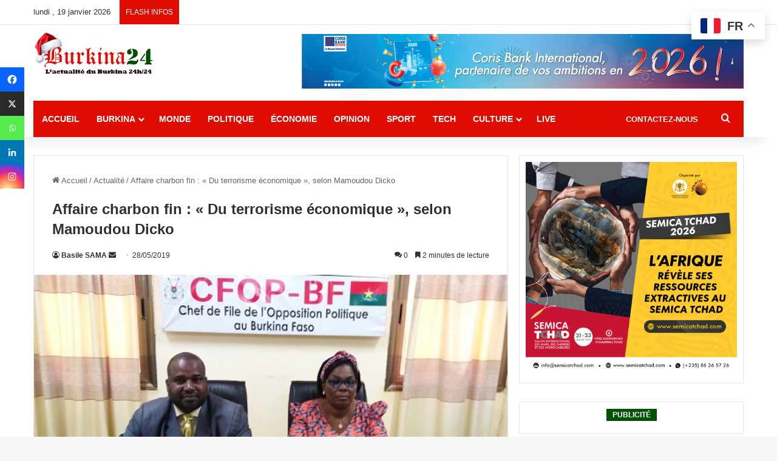

--- FILE ---
content_type: text/html; charset=utf-8
request_url: https://www.google.com/recaptcha/api2/anchor?ar=1&k=6LeZC4EUAAAAAIGyhqUDp7SmP32xhT5CiRa2hvGh&co=aHR0cHM6Ly9idXJraW5hMjQuY29tOjQ0Mw..&hl=en&v=PoyoqOPhxBO7pBk68S4YbpHZ&size=invisible&anchor-ms=20000&execute-ms=30000&cb=c72y53cubvx4
body_size: 48704
content:
<!DOCTYPE HTML><html dir="ltr" lang="en"><head><meta http-equiv="Content-Type" content="text/html; charset=UTF-8">
<meta http-equiv="X-UA-Compatible" content="IE=edge">
<title>reCAPTCHA</title>
<style type="text/css">
/* cyrillic-ext */
@font-face {
  font-family: 'Roboto';
  font-style: normal;
  font-weight: 400;
  font-stretch: 100%;
  src: url(//fonts.gstatic.com/s/roboto/v48/KFO7CnqEu92Fr1ME7kSn66aGLdTylUAMa3GUBHMdazTgWw.woff2) format('woff2');
  unicode-range: U+0460-052F, U+1C80-1C8A, U+20B4, U+2DE0-2DFF, U+A640-A69F, U+FE2E-FE2F;
}
/* cyrillic */
@font-face {
  font-family: 'Roboto';
  font-style: normal;
  font-weight: 400;
  font-stretch: 100%;
  src: url(//fonts.gstatic.com/s/roboto/v48/KFO7CnqEu92Fr1ME7kSn66aGLdTylUAMa3iUBHMdazTgWw.woff2) format('woff2');
  unicode-range: U+0301, U+0400-045F, U+0490-0491, U+04B0-04B1, U+2116;
}
/* greek-ext */
@font-face {
  font-family: 'Roboto';
  font-style: normal;
  font-weight: 400;
  font-stretch: 100%;
  src: url(//fonts.gstatic.com/s/roboto/v48/KFO7CnqEu92Fr1ME7kSn66aGLdTylUAMa3CUBHMdazTgWw.woff2) format('woff2');
  unicode-range: U+1F00-1FFF;
}
/* greek */
@font-face {
  font-family: 'Roboto';
  font-style: normal;
  font-weight: 400;
  font-stretch: 100%;
  src: url(//fonts.gstatic.com/s/roboto/v48/KFO7CnqEu92Fr1ME7kSn66aGLdTylUAMa3-UBHMdazTgWw.woff2) format('woff2');
  unicode-range: U+0370-0377, U+037A-037F, U+0384-038A, U+038C, U+038E-03A1, U+03A3-03FF;
}
/* math */
@font-face {
  font-family: 'Roboto';
  font-style: normal;
  font-weight: 400;
  font-stretch: 100%;
  src: url(//fonts.gstatic.com/s/roboto/v48/KFO7CnqEu92Fr1ME7kSn66aGLdTylUAMawCUBHMdazTgWw.woff2) format('woff2');
  unicode-range: U+0302-0303, U+0305, U+0307-0308, U+0310, U+0312, U+0315, U+031A, U+0326-0327, U+032C, U+032F-0330, U+0332-0333, U+0338, U+033A, U+0346, U+034D, U+0391-03A1, U+03A3-03A9, U+03B1-03C9, U+03D1, U+03D5-03D6, U+03F0-03F1, U+03F4-03F5, U+2016-2017, U+2034-2038, U+203C, U+2040, U+2043, U+2047, U+2050, U+2057, U+205F, U+2070-2071, U+2074-208E, U+2090-209C, U+20D0-20DC, U+20E1, U+20E5-20EF, U+2100-2112, U+2114-2115, U+2117-2121, U+2123-214F, U+2190, U+2192, U+2194-21AE, U+21B0-21E5, U+21F1-21F2, U+21F4-2211, U+2213-2214, U+2216-22FF, U+2308-230B, U+2310, U+2319, U+231C-2321, U+2336-237A, U+237C, U+2395, U+239B-23B7, U+23D0, U+23DC-23E1, U+2474-2475, U+25AF, U+25B3, U+25B7, U+25BD, U+25C1, U+25CA, U+25CC, U+25FB, U+266D-266F, U+27C0-27FF, U+2900-2AFF, U+2B0E-2B11, U+2B30-2B4C, U+2BFE, U+3030, U+FF5B, U+FF5D, U+1D400-1D7FF, U+1EE00-1EEFF;
}
/* symbols */
@font-face {
  font-family: 'Roboto';
  font-style: normal;
  font-weight: 400;
  font-stretch: 100%;
  src: url(//fonts.gstatic.com/s/roboto/v48/KFO7CnqEu92Fr1ME7kSn66aGLdTylUAMaxKUBHMdazTgWw.woff2) format('woff2');
  unicode-range: U+0001-000C, U+000E-001F, U+007F-009F, U+20DD-20E0, U+20E2-20E4, U+2150-218F, U+2190, U+2192, U+2194-2199, U+21AF, U+21E6-21F0, U+21F3, U+2218-2219, U+2299, U+22C4-22C6, U+2300-243F, U+2440-244A, U+2460-24FF, U+25A0-27BF, U+2800-28FF, U+2921-2922, U+2981, U+29BF, U+29EB, U+2B00-2BFF, U+4DC0-4DFF, U+FFF9-FFFB, U+10140-1018E, U+10190-1019C, U+101A0, U+101D0-101FD, U+102E0-102FB, U+10E60-10E7E, U+1D2C0-1D2D3, U+1D2E0-1D37F, U+1F000-1F0FF, U+1F100-1F1AD, U+1F1E6-1F1FF, U+1F30D-1F30F, U+1F315, U+1F31C, U+1F31E, U+1F320-1F32C, U+1F336, U+1F378, U+1F37D, U+1F382, U+1F393-1F39F, U+1F3A7-1F3A8, U+1F3AC-1F3AF, U+1F3C2, U+1F3C4-1F3C6, U+1F3CA-1F3CE, U+1F3D4-1F3E0, U+1F3ED, U+1F3F1-1F3F3, U+1F3F5-1F3F7, U+1F408, U+1F415, U+1F41F, U+1F426, U+1F43F, U+1F441-1F442, U+1F444, U+1F446-1F449, U+1F44C-1F44E, U+1F453, U+1F46A, U+1F47D, U+1F4A3, U+1F4B0, U+1F4B3, U+1F4B9, U+1F4BB, U+1F4BF, U+1F4C8-1F4CB, U+1F4D6, U+1F4DA, U+1F4DF, U+1F4E3-1F4E6, U+1F4EA-1F4ED, U+1F4F7, U+1F4F9-1F4FB, U+1F4FD-1F4FE, U+1F503, U+1F507-1F50B, U+1F50D, U+1F512-1F513, U+1F53E-1F54A, U+1F54F-1F5FA, U+1F610, U+1F650-1F67F, U+1F687, U+1F68D, U+1F691, U+1F694, U+1F698, U+1F6AD, U+1F6B2, U+1F6B9-1F6BA, U+1F6BC, U+1F6C6-1F6CF, U+1F6D3-1F6D7, U+1F6E0-1F6EA, U+1F6F0-1F6F3, U+1F6F7-1F6FC, U+1F700-1F7FF, U+1F800-1F80B, U+1F810-1F847, U+1F850-1F859, U+1F860-1F887, U+1F890-1F8AD, U+1F8B0-1F8BB, U+1F8C0-1F8C1, U+1F900-1F90B, U+1F93B, U+1F946, U+1F984, U+1F996, U+1F9E9, U+1FA00-1FA6F, U+1FA70-1FA7C, U+1FA80-1FA89, U+1FA8F-1FAC6, U+1FACE-1FADC, U+1FADF-1FAE9, U+1FAF0-1FAF8, U+1FB00-1FBFF;
}
/* vietnamese */
@font-face {
  font-family: 'Roboto';
  font-style: normal;
  font-weight: 400;
  font-stretch: 100%;
  src: url(//fonts.gstatic.com/s/roboto/v48/KFO7CnqEu92Fr1ME7kSn66aGLdTylUAMa3OUBHMdazTgWw.woff2) format('woff2');
  unicode-range: U+0102-0103, U+0110-0111, U+0128-0129, U+0168-0169, U+01A0-01A1, U+01AF-01B0, U+0300-0301, U+0303-0304, U+0308-0309, U+0323, U+0329, U+1EA0-1EF9, U+20AB;
}
/* latin-ext */
@font-face {
  font-family: 'Roboto';
  font-style: normal;
  font-weight: 400;
  font-stretch: 100%;
  src: url(//fonts.gstatic.com/s/roboto/v48/KFO7CnqEu92Fr1ME7kSn66aGLdTylUAMa3KUBHMdazTgWw.woff2) format('woff2');
  unicode-range: U+0100-02BA, U+02BD-02C5, U+02C7-02CC, U+02CE-02D7, U+02DD-02FF, U+0304, U+0308, U+0329, U+1D00-1DBF, U+1E00-1E9F, U+1EF2-1EFF, U+2020, U+20A0-20AB, U+20AD-20C0, U+2113, U+2C60-2C7F, U+A720-A7FF;
}
/* latin */
@font-face {
  font-family: 'Roboto';
  font-style: normal;
  font-weight: 400;
  font-stretch: 100%;
  src: url(//fonts.gstatic.com/s/roboto/v48/KFO7CnqEu92Fr1ME7kSn66aGLdTylUAMa3yUBHMdazQ.woff2) format('woff2');
  unicode-range: U+0000-00FF, U+0131, U+0152-0153, U+02BB-02BC, U+02C6, U+02DA, U+02DC, U+0304, U+0308, U+0329, U+2000-206F, U+20AC, U+2122, U+2191, U+2193, U+2212, U+2215, U+FEFF, U+FFFD;
}
/* cyrillic-ext */
@font-face {
  font-family: 'Roboto';
  font-style: normal;
  font-weight: 500;
  font-stretch: 100%;
  src: url(//fonts.gstatic.com/s/roboto/v48/KFO7CnqEu92Fr1ME7kSn66aGLdTylUAMa3GUBHMdazTgWw.woff2) format('woff2');
  unicode-range: U+0460-052F, U+1C80-1C8A, U+20B4, U+2DE0-2DFF, U+A640-A69F, U+FE2E-FE2F;
}
/* cyrillic */
@font-face {
  font-family: 'Roboto';
  font-style: normal;
  font-weight: 500;
  font-stretch: 100%;
  src: url(//fonts.gstatic.com/s/roboto/v48/KFO7CnqEu92Fr1ME7kSn66aGLdTylUAMa3iUBHMdazTgWw.woff2) format('woff2');
  unicode-range: U+0301, U+0400-045F, U+0490-0491, U+04B0-04B1, U+2116;
}
/* greek-ext */
@font-face {
  font-family: 'Roboto';
  font-style: normal;
  font-weight: 500;
  font-stretch: 100%;
  src: url(//fonts.gstatic.com/s/roboto/v48/KFO7CnqEu92Fr1ME7kSn66aGLdTylUAMa3CUBHMdazTgWw.woff2) format('woff2');
  unicode-range: U+1F00-1FFF;
}
/* greek */
@font-face {
  font-family: 'Roboto';
  font-style: normal;
  font-weight: 500;
  font-stretch: 100%;
  src: url(//fonts.gstatic.com/s/roboto/v48/KFO7CnqEu92Fr1ME7kSn66aGLdTylUAMa3-UBHMdazTgWw.woff2) format('woff2');
  unicode-range: U+0370-0377, U+037A-037F, U+0384-038A, U+038C, U+038E-03A1, U+03A3-03FF;
}
/* math */
@font-face {
  font-family: 'Roboto';
  font-style: normal;
  font-weight: 500;
  font-stretch: 100%;
  src: url(//fonts.gstatic.com/s/roboto/v48/KFO7CnqEu92Fr1ME7kSn66aGLdTylUAMawCUBHMdazTgWw.woff2) format('woff2');
  unicode-range: U+0302-0303, U+0305, U+0307-0308, U+0310, U+0312, U+0315, U+031A, U+0326-0327, U+032C, U+032F-0330, U+0332-0333, U+0338, U+033A, U+0346, U+034D, U+0391-03A1, U+03A3-03A9, U+03B1-03C9, U+03D1, U+03D5-03D6, U+03F0-03F1, U+03F4-03F5, U+2016-2017, U+2034-2038, U+203C, U+2040, U+2043, U+2047, U+2050, U+2057, U+205F, U+2070-2071, U+2074-208E, U+2090-209C, U+20D0-20DC, U+20E1, U+20E5-20EF, U+2100-2112, U+2114-2115, U+2117-2121, U+2123-214F, U+2190, U+2192, U+2194-21AE, U+21B0-21E5, U+21F1-21F2, U+21F4-2211, U+2213-2214, U+2216-22FF, U+2308-230B, U+2310, U+2319, U+231C-2321, U+2336-237A, U+237C, U+2395, U+239B-23B7, U+23D0, U+23DC-23E1, U+2474-2475, U+25AF, U+25B3, U+25B7, U+25BD, U+25C1, U+25CA, U+25CC, U+25FB, U+266D-266F, U+27C0-27FF, U+2900-2AFF, U+2B0E-2B11, U+2B30-2B4C, U+2BFE, U+3030, U+FF5B, U+FF5D, U+1D400-1D7FF, U+1EE00-1EEFF;
}
/* symbols */
@font-face {
  font-family: 'Roboto';
  font-style: normal;
  font-weight: 500;
  font-stretch: 100%;
  src: url(//fonts.gstatic.com/s/roboto/v48/KFO7CnqEu92Fr1ME7kSn66aGLdTylUAMaxKUBHMdazTgWw.woff2) format('woff2');
  unicode-range: U+0001-000C, U+000E-001F, U+007F-009F, U+20DD-20E0, U+20E2-20E4, U+2150-218F, U+2190, U+2192, U+2194-2199, U+21AF, U+21E6-21F0, U+21F3, U+2218-2219, U+2299, U+22C4-22C6, U+2300-243F, U+2440-244A, U+2460-24FF, U+25A0-27BF, U+2800-28FF, U+2921-2922, U+2981, U+29BF, U+29EB, U+2B00-2BFF, U+4DC0-4DFF, U+FFF9-FFFB, U+10140-1018E, U+10190-1019C, U+101A0, U+101D0-101FD, U+102E0-102FB, U+10E60-10E7E, U+1D2C0-1D2D3, U+1D2E0-1D37F, U+1F000-1F0FF, U+1F100-1F1AD, U+1F1E6-1F1FF, U+1F30D-1F30F, U+1F315, U+1F31C, U+1F31E, U+1F320-1F32C, U+1F336, U+1F378, U+1F37D, U+1F382, U+1F393-1F39F, U+1F3A7-1F3A8, U+1F3AC-1F3AF, U+1F3C2, U+1F3C4-1F3C6, U+1F3CA-1F3CE, U+1F3D4-1F3E0, U+1F3ED, U+1F3F1-1F3F3, U+1F3F5-1F3F7, U+1F408, U+1F415, U+1F41F, U+1F426, U+1F43F, U+1F441-1F442, U+1F444, U+1F446-1F449, U+1F44C-1F44E, U+1F453, U+1F46A, U+1F47D, U+1F4A3, U+1F4B0, U+1F4B3, U+1F4B9, U+1F4BB, U+1F4BF, U+1F4C8-1F4CB, U+1F4D6, U+1F4DA, U+1F4DF, U+1F4E3-1F4E6, U+1F4EA-1F4ED, U+1F4F7, U+1F4F9-1F4FB, U+1F4FD-1F4FE, U+1F503, U+1F507-1F50B, U+1F50D, U+1F512-1F513, U+1F53E-1F54A, U+1F54F-1F5FA, U+1F610, U+1F650-1F67F, U+1F687, U+1F68D, U+1F691, U+1F694, U+1F698, U+1F6AD, U+1F6B2, U+1F6B9-1F6BA, U+1F6BC, U+1F6C6-1F6CF, U+1F6D3-1F6D7, U+1F6E0-1F6EA, U+1F6F0-1F6F3, U+1F6F7-1F6FC, U+1F700-1F7FF, U+1F800-1F80B, U+1F810-1F847, U+1F850-1F859, U+1F860-1F887, U+1F890-1F8AD, U+1F8B0-1F8BB, U+1F8C0-1F8C1, U+1F900-1F90B, U+1F93B, U+1F946, U+1F984, U+1F996, U+1F9E9, U+1FA00-1FA6F, U+1FA70-1FA7C, U+1FA80-1FA89, U+1FA8F-1FAC6, U+1FACE-1FADC, U+1FADF-1FAE9, U+1FAF0-1FAF8, U+1FB00-1FBFF;
}
/* vietnamese */
@font-face {
  font-family: 'Roboto';
  font-style: normal;
  font-weight: 500;
  font-stretch: 100%;
  src: url(//fonts.gstatic.com/s/roboto/v48/KFO7CnqEu92Fr1ME7kSn66aGLdTylUAMa3OUBHMdazTgWw.woff2) format('woff2');
  unicode-range: U+0102-0103, U+0110-0111, U+0128-0129, U+0168-0169, U+01A0-01A1, U+01AF-01B0, U+0300-0301, U+0303-0304, U+0308-0309, U+0323, U+0329, U+1EA0-1EF9, U+20AB;
}
/* latin-ext */
@font-face {
  font-family: 'Roboto';
  font-style: normal;
  font-weight: 500;
  font-stretch: 100%;
  src: url(//fonts.gstatic.com/s/roboto/v48/KFO7CnqEu92Fr1ME7kSn66aGLdTylUAMa3KUBHMdazTgWw.woff2) format('woff2');
  unicode-range: U+0100-02BA, U+02BD-02C5, U+02C7-02CC, U+02CE-02D7, U+02DD-02FF, U+0304, U+0308, U+0329, U+1D00-1DBF, U+1E00-1E9F, U+1EF2-1EFF, U+2020, U+20A0-20AB, U+20AD-20C0, U+2113, U+2C60-2C7F, U+A720-A7FF;
}
/* latin */
@font-face {
  font-family: 'Roboto';
  font-style: normal;
  font-weight: 500;
  font-stretch: 100%;
  src: url(//fonts.gstatic.com/s/roboto/v48/KFO7CnqEu92Fr1ME7kSn66aGLdTylUAMa3yUBHMdazQ.woff2) format('woff2');
  unicode-range: U+0000-00FF, U+0131, U+0152-0153, U+02BB-02BC, U+02C6, U+02DA, U+02DC, U+0304, U+0308, U+0329, U+2000-206F, U+20AC, U+2122, U+2191, U+2193, U+2212, U+2215, U+FEFF, U+FFFD;
}
/* cyrillic-ext */
@font-face {
  font-family: 'Roboto';
  font-style: normal;
  font-weight: 900;
  font-stretch: 100%;
  src: url(//fonts.gstatic.com/s/roboto/v48/KFO7CnqEu92Fr1ME7kSn66aGLdTylUAMa3GUBHMdazTgWw.woff2) format('woff2');
  unicode-range: U+0460-052F, U+1C80-1C8A, U+20B4, U+2DE0-2DFF, U+A640-A69F, U+FE2E-FE2F;
}
/* cyrillic */
@font-face {
  font-family: 'Roboto';
  font-style: normal;
  font-weight: 900;
  font-stretch: 100%;
  src: url(//fonts.gstatic.com/s/roboto/v48/KFO7CnqEu92Fr1ME7kSn66aGLdTylUAMa3iUBHMdazTgWw.woff2) format('woff2');
  unicode-range: U+0301, U+0400-045F, U+0490-0491, U+04B0-04B1, U+2116;
}
/* greek-ext */
@font-face {
  font-family: 'Roboto';
  font-style: normal;
  font-weight: 900;
  font-stretch: 100%;
  src: url(//fonts.gstatic.com/s/roboto/v48/KFO7CnqEu92Fr1ME7kSn66aGLdTylUAMa3CUBHMdazTgWw.woff2) format('woff2');
  unicode-range: U+1F00-1FFF;
}
/* greek */
@font-face {
  font-family: 'Roboto';
  font-style: normal;
  font-weight: 900;
  font-stretch: 100%;
  src: url(//fonts.gstatic.com/s/roboto/v48/KFO7CnqEu92Fr1ME7kSn66aGLdTylUAMa3-UBHMdazTgWw.woff2) format('woff2');
  unicode-range: U+0370-0377, U+037A-037F, U+0384-038A, U+038C, U+038E-03A1, U+03A3-03FF;
}
/* math */
@font-face {
  font-family: 'Roboto';
  font-style: normal;
  font-weight: 900;
  font-stretch: 100%;
  src: url(//fonts.gstatic.com/s/roboto/v48/KFO7CnqEu92Fr1ME7kSn66aGLdTylUAMawCUBHMdazTgWw.woff2) format('woff2');
  unicode-range: U+0302-0303, U+0305, U+0307-0308, U+0310, U+0312, U+0315, U+031A, U+0326-0327, U+032C, U+032F-0330, U+0332-0333, U+0338, U+033A, U+0346, U+034D, U+0391-03A1, U+03A3-03A9, U+03B1-03C9, U+03D1, U+03D5-03D6, U+03F0-03F1, U+03F4-03F5, U+2016-2017, U+2034-2038, U+203C, U+2040, U+2043, U+2047, U+2050, U+2057, U+205F, U+2070-2071, U+2074-208E, U+2090-209C, U+20D0-20DC, U+20E1, U+20E5-20EF, U+2100-2112, U+2114-2115, U+2117-2121, U+2123-214F, U+2190, U+2192, U+2194-21AE, U+21B0-21E5, U+21F1-21F2, U+21F4-2211, U+2213-2214, U+2216-22FF, U+2308-230B, U+2310, U+2319, U+231C-2321, U+2336-237A, U+237C, U+2395, U+239B-23B7, U+23D0, U+23DC-23E1, U+2474-2475, U+25AF, U+25B3, U+25B7, U+25BD, U+25C1, U+25CA, U+25CC, U+25FB, U+266D-266F, U+27C0-27FF, U+2900-2AFF, U+2B0E-2B11, U+2B30-2B4C, U+2BFE, U+3030, U+FF5B, U+FF5D, U+1D400-1D7FF, U+1EE00-1EEFF;
}
/* symbols */
@font-face {
  font-family: 'Roboto';
  font-style: normal;
  font-weight: 900;
  font-stretch: 100%;
  src: url(//fonts.gstatic.com/s/roboto/v48/KFO7CnqEu92Fr1ME7kSn66aGLdTylUAMaxKUBHMdazTgWw.woff2) format('woff2');
  unicode-range: U+0001-000C, U+000E-001F, U+007F-009F, U+20DD-20E0, U+20E2-20E4, U+2150-218F, U+2190, U+2192, U+2194-2199, U+21AF, U+21E6-21F0, U+21F3, U+2218-2219, U+2299, U+22C4-22C6, U+2300-243F, U+2440-244A, U+2460-24FF, U+25A0-27BF, U+2800-28FF, U+2921-2922, U+2981, U+29BF, U+29EB, U+2B00-2BFF, U+4DC0-4DFF, U+FFF9-FFFB, U+10140-1018E, U+10190-1019C, U+101A0, U+101D0-101FD, U+102E0-102FB, U+10E60-10E7E, U+1D2C0-1D2D3, U+1D2E0-1D37F, U+1F000-1F0FF, U+1F100-1F1AD, U+1F1E6-1F1FF, U+1F30D-1F30F, U+1F315, U+1F31C, U+1F31E, U+1F320-1F32C, U+1F336, U+1F378, U+1F37D, U+1F382, U+1F393-1F39F, U+1F3A7-1F3A8, U+1F3AC-1F3AF, U+1F3C2, U+1F3C4-1F3C6, U+1F3CA-1F3CE, U+1F3D4-1F3E0, U+1F3ED, U+1F3F1-1F3F3, U+1F3F5-1F3F7, U+1F408, U+1F415, U+1F41F, U+1F426, U+1F43F, U+1F441-1F442, U+1F444, U+1F446-1F449, U+1F44C-1F44E, U+1F453, U+1F46A, U+1F47D, U+1F4A3, U+1F4B0, U+1F4B3, U+1F4B9, U+1F4BB, U+1F4BF, U+1F4C8-1F4CB, U+1F4D6, U+1F4DA, U+1F4DF, U+1F4E3-1F4E6, U+1F4EA-1F4ED, U+1F4F7, U+1F4F9-1F4FB, U+1F4FD-1F4FE, U+1F503, U+1F507-1F50B, U+1F50D, U+1F512-1F513, U+1F53E-1F54A, U+1F54F-1F5FA, U+1F610, U+1F650-1F67F, U+1F687, U+1F68D, U+1F691, U+1F694, U+1F698, U+1F6AD, U+1F6B2, U+1F6B9-1F6BA, U+1F6BC, U+1F6C6-1F6CF, U+1F6D3-1F6D7, U+1F6E0-1F6EA, U+1F6F0-1F6F3, U+1F6F7-1F6FC, U+1F700-1F7FF, U+1F800-1F80B, U+1F810-1F847, U+1F850-1F859, U+1F860-1F887, U+1F890-1F8AD, U+1F8B0-1F8BB, U+1F8C0-1F8C1, U+1F900-1F90B, U+1F93B, U+1F946, U+1F984, U+1F996, U+1F9E9, U+1FA00-1FA6F, U+1FA70-1FA7C, U+1FA80-1FA89, U+1FA8F-1FAC6, U+1FACE-1FADC, U+1FADF-1FAE9, U+1FAF0-1FAF8, U+1FB00-1FBFF;
}
/* vietnamese */
@font-face {
  font-family: 'Roboto';
  font-style: normal;
  font-weight: 900;
  font-stretch: 100%;
  src: url(//fonts.gstatic.com/s/roboto/v48/KFO7CnqEu92Fr1ME7kSn66aGLdTylUAMa3OUBHMdazTgWw.woff2) format('woff2');
  unicode-range: U+0102-0103, U+0110-0111, U+0128-0129, U+0168-0169, U+01A0-01A1, U+01AF-01B0, U+0300-0301, U+0303-0304, U+0308-0309, U+0323, U+0329, U+1EA0-1EF9, U+20AB;
}
/* latin-ext */
@font-face {
  font-family: 'Roboto';
  font-style: normal;
  font-weight: 900;
  font-stretch: 100%;
  src: url(//fonts.gstatic.com/s/roboto/v48/KFO7CnqEu92Fr1ME7kSn66aGLdTylUAMa3KUBHMdazTgWw.woff2) format('woff2');
  unicode-range: U+0100-02BA, U+02BD-02C5, U+02C7-02CC, U+02CE-02D7, U+02DD-02FF, U+0304, U+0308, U+0329, U+1D00-1DBF, U+1E00-1E9F, U+1EF2-1EFF, U+2020, U+20A0-20AB, U+20AD-20C0, U+2113, U+2C60-2C7F, U+A720-A7FF;
}
/* latin */
@font-face {
  font-family: 'Roboto';
  font-style: normal;
  font-weight: 900;
  font-stretch: 100%;
  src: url(//fonts.gstatic.com/s/roboto/v48/KFO7CnqEu92Fr1ME7kSn66aGLdTylUAMa3yUBHMdazQ.woff2) format('woff2');
  unicode-range: U+0000-00FF, U+0131, U+0152-0153, U+02BB-02BC, U+02C6, U+02DA, U+02DC, U+0304, U+0308, U+0329, U+2000-206F, U+20AC, U+2122, U+2191, U+2193, U+2212, U+2215, U+FEFF, U+FFFD;
}

</style>
<link rel="stylesheet" type="text/css" href="https://www.gstatic.com/recaptcha/releases/PoyoqOPhxBO7pBk68S4YbpHZ/styles__ltr.css">
<script nonce="rBmC2i0aWYcSi9xFj3hyLQ" type="text/javascript">window['__recaptcha_api'] = 'https://www.google.com/recaptcha/api2/';</script>
<script type="text/javascript" src="https://www.gstatic.com/recaptcha/releases/PoyoqOPhxBO7pBk68S4YbpHZ/recaptcha__en.js" nonce="rBmC2i0aWYcSi9xFj3hyLQ">
      
    </script></head>
<body><div id="rc-anchor-alert" class="rc-anchor-alert"></div>
<input type="hidden" id="recaptcha-token" value="[base64]">
<script type="text/javascript" nonce="rBmC2i0aWYcSi9xFj3hyLQ">
      recaptcha.anchor.Main.init("[\x22ainput\x22,[\x22bgdata\x22,\x22\x22,\[base64]/[base64]/[base64]/KE4oMTI0LHYsdi5HKSxMWihsLHYpKTpOKDEyNCx2LGwpLFYpLHYpLFQpKSxGKDE3MSx2KX0scjc9ZnVuY3Rpb24obCl7cmV0dXJuIGx9LEM9ZnVuY3Rpb24obCxWLHYpe04odixsLFYpLFZbYWtdPTI3OTZ9LG49ZnVuY3Rpb24obCxWKXtWLlg9KChWLlg/[base64]/[base64]/[base64]/[base64]/[base64]/[base64]/[base64]/[base64]/[base64]/[base64]/[base64]\\u003d\x22,\[base64]\\u003d\\u003d\x22,\x22RGMWw5rDusKRT8OSw5NpTEDDtV9GanrDnMOLw67DrCPCgwnDsVHCvsO9JDloXsKESz9hwrQzwqPCscObPcKDOsKtND9ewpnCs2kGGMK+w4TCksK4AsKJw57DgsOXWX0lHMOGEsO+wqnCo3rDgMKvb2HCg8OkVSnDjsO/[base64]/DhB9lwqt6woIRRcOrwpQlJTrDrgPDhcKmwp5oFsKNw4dMw4F4wqlTw7dKwrENw4HCjcKZLWPCi3Jbw5wowrHDkU/DjVxxw71awq5dw7Ewwo7DmQ09ZcK8S8Ovw63CrMOAw7Vtwq/DkcO1woPDgnk3wrUPw7HDsy7CgGHDklbClG7Ck8Oiw5PDtcONS3RXwq8rwqnDuVLCgsKGwq7DjBVnM0HDrMOdVm0NDsKCewohwrzDuzHCrsKHCnvCkcOYNcOZw5/CvsO/w4fDq8KuwqvChGlCwrsvHMKow5IVwoh7wpzCsgvDpMOAfgTCuMORe1TDgcOUfXZUEMOYQsKXwpHCrMOQw5/DhU43L07DocKawpd6wpvDvETCp8K+w4vDqcOtwqM6w4LDvsKaeQnDiQhWHSHDqglhw4pRAHnDozvCrMKKezHDmcKHwpQXFjBHC8OtAcKJw53DrcKBwrPCtnM5VkLCgcOUO8KPwrNje3LCpMKgwqvDsxALRBjDhcOtRsKNwq3CkzFOwpNSwp7CsMOiZMOsw4/CoHTCiTE7w6DDmBxGwr3DhcK/wpnCt8KqSsO8wozCmkTCnGDCn2Fyw6nDjnrCi8KuAnY4esOgw5DDuhh9NRfDocO+HMKkwqHDhyTDncOrK8OUOGJVRcORV8OgbBAiXsOcEcKqwoHCiMK9wovDvQRlw55Hw6/DrsO5OMKfaMKUDcOOFcO0Z8K7w4vDh33Cgk3DgG5uGcKMw5zCk8O1wo7Du8KwWMOpwoPDt2sRNjrCpCfDmxN4KcKSw5bDiBDDt3YIPMO1wqtRwr12UgfClEs5acK0wp3Ci8Otw4Fae8KhF8K4w7xEwpc/wqHDhsKAwo0NZHbCocKowq4ewoMSFcOLZMKxw6LDohErUcOqGcKiw7nDvMOBRCluw5PDjTHDnTXCnQZ0BEMeAAbDj8O+IxQDwqzCrl3Ci1/CjMKmworDtcK6bT/CqTHChDNkTGvCqXnCsAbCrMOWLQ/DtcKMw47DpXBIw5tBw6LCtS7ChcKCOMOSw4jDssOXwpnCqgVHw57DuA1Dw4rCtsOQwrDCsF1iwrfCvW/CrcKPF8K6wpHCm08FwqhxUnrCl8Kiwpocwrddc3Vyw5HDqFtxwppqwpXDpwA5Ihhow6sCwpnCq1cIw7luw7nDrljDpcOhTcOdw63DqcKiQcOew64JacKOwpccwoEyw4LDvsKaLGMswprCtMO/woM5w4TCmwXDpcKHGBrDjjJuwr/Ck8OIw5dGw5dsXMKzSj5VYU1hKcK5KsK/wqk8WjjCgcO4UV3CmcOfwq7Dm8K0w48yTMO3CMKzJcO/QGEWw7xyMw/CosK2w7ZTw6UnSCZywonDhTnDu8ODw6ZYwo17VsOAHsK6w4sBw4A1wqvDrg7DksK/[base64]/DsA/CuTEWD8KUH8Kjwq/DnQjDssKhwqvCi8KnwrwgKBbCg8OIN08/[base64]/DiT7CkGnCrcOEOWPDrcOiw7XDnMOea2DCt8O1w5EcPWXDmsKlw49Qw4fChnFkEyXDmxzDo8OmZRnDlMKhPWUnHsO5DMOaFcO/[base64]/DncOuwrNrdUh5wp7ChwvCicOKBsOQV8OmwrLCgDR6MTBLXx/Cs3XDvgvDuU/DkXI9TR0XUsKrPT3CmlPCgUXDrsK1w7LDjsOHBsKOwpI8JsOOHsOLwrPCr0LCsT5qEMK/wpcjLHVrQkgxEsOuaFHDg8Oyw7ICw5x6wppPCj7DrR3Co8OfworCqWQYw6fChHxQw6fDqTbDoiIZKxjDvsKAw4jCs8KSwp1Sw5rDvyjCo8Oow5rCtmfCrzvCpsOHQTtVNMO2woVBwq/DjWtYw7N/[base64]/w4FPNzchW8KmRw3Cv2vCiWlMH27Cuy8tw4xqwqoPKx1Qd37DpMOHwoF1QsONIDxpJMO9SGNNwowXwpzDkkRjW07DpFvDgsOHFsOswrvChlZFS8Ohwrp2XsKABSbDvVA8EXAEDgDCs8OIw5/CqMOZwo/DqMOWBsK4dkRGw6HChXgWwrQebMOiY3/CncOrwojDgcO6wpPDgcOsIMOIXsORw6zDhhrDvcK/wqhUfBozwpvDusOPL8ORHsONQ8K5wqYAT1kGQF0fXXfCoT/[base64]/CmsKsaR7ClStwdjIMZ1LDg0xVbhbDuwzDsDV3B2PCjMOSwrvDh8OYwpfCk0sdw6/[base64]/DqCPCoX3DvcKvesOtCSIjw5JVOlXDr8KnDcKYw48Jw70XwrM8wo/Dk8KFwrrCpGEcGUnCkMKzw77Do8OPwrzDsS59wogJw5zDtiXCmMOeecOiwrzDgsKOfsOhU3kqKcOcwrrDqyfDh8OobcKVw79ZwopLwrjDvcONw6zDn2bCrMOiNcKuw6nDtcKPacKXw4Mow6Yew51tGMKawrFkwqkhY1fCo3PDoMOfUsObw6nDrlXCmRted2/DqsOkw7XDksODw5rCncOMwqvDgSfCim0UwpcKw6XDkMKowqXDlcOowovCry/DgcOfD3Jkdw18w6/DuDvDoMOudsOQKMOOw7DCssOJOMKKw4bDglbDqsKaTcO3OhnDnA8Dw6Ffw594DcOMwprCvjQDwqZWUx5/wpvCiELDrsKWHsOPw6nDtWAEbSDDrxRgQGrDmnlSw7wKbcOgwrFLTMKEwokrwp1kAsKpAcKuw4jDgcKOwpM9BXXDlwHCmmU8QEM7w5oyw5DCrMKGwqUeasOSwpHClz3ChR/DpHDCscKdwr1ow7PDlMOhcsKcWcKXwpx4wrkTGEjCssO5wr/DkMOWJGTDpcK+wqzDqyxKw5kbw7R/[base64]/CqcOVH0Rsa8KZwqINwofCnMOwwpDCpDLDm8K0wrA3b8Onwq5/LsK8wp93M8KJDMKDw4RdMcK0JcOlwqHDhT8Zw5JCwqUBwowEBsOSw7FRw6w8w5pcwrXCkcKawrtENyvDnsOVw6osU8KOw6xBwqIvw5vCu2XCoj5Xw5HDr8OnwrU9wqg3dsODZcKGw6HDqC3CgVLCikXDmcKLdsOJR8K7IsKQCMOKw75/w7fChcO3w6DCncKewoLDqMKXSwI3w4hBacO+LBzDtMKXT3PDlWwjVsKTCcKyecKnwpNjw4pWw7dww5x4AVMrWw7CnG4+wp3DncKkXDLDty/Dl8OWwrxGwpzDlHnDiMOFV8K+PxoFKsKTU8KnHTzDsCDDhghIeMKuw6HCi8KswozDs1LDrcO7w4zDtBvCpAJWw5wFw5c/wphCwqrDjcKnw4rDlcOmw5cEQj1qAXrCocKowoQHUMObCl4Yw6Efw5jCocK0wqgvwohBw6jCoMKiw7nDhcOuw6MdCGnDu1bCjhUZw4Ylw50/w5HDmntpw6wjQsO/VcOSwrHDrAxDQ8O5DsOJwoY9w59dw4JNw5XDj0UowpVDCBx+L8OVRMOdwrrDpH8cdsODOU4SAzlVN0Zmw6jDu8KewqoMwrJhFytKaMKDw5VHw4k7wpPCvwd5w7LChGMHwqvClRA1QSVpawkwWWdQwqAsCsOtf8K2UE/Dk1zCkcK5w5AWVQDDnUVlwrnChcKswofDk8KuwoTDs8Odw5krw5/CgxbCscKGRMKcwoFHwpJxwrVLCsO/FBLDnk16wp/CnMOAb3XCnTR6wq8RIMOxw4HDkG3CjMOfaDrCtcOnf3bDjsKyYC3CqhXDn0weV8K3w6Qlw4/DjhfCrMKxw77Dh8KGZcKfwoxowp7DjMORwptfwqbCjcKsbsOfwpYeRMK9XwN8wqHCg8KMwr4xOGfDpVzCh3AAPgtdw5LDn8OMwqzCr8KKecKkw7fDuEgwGsKywpdfw5/Ci8OrdkzCuMKvw5jDmBgYw6LDmRZMwrkleMKWw6YnW8OpZcK8F8O/BcOnw6rDjTvCk8OnUWAJYG/DscOYbMK2MGclbzUgw6APwqBDTsOjw7hhb0p/YsOaQcO1wq7DvCvCsMKOwqDCnyHCpjHDisKLKsOIwq51ScKOZ8K8NA7Dp8OOw4PDjUJbwqbDrMKEXibDicKrwobCg1bCh8KkfE4pw41fesOuwo44w57DtznDnBZAQcO7wpgNHcK2RlTCrm1Lw7nCj8KgfsKvwoLDh1zDh8OACj/CsinDrMKkS8ODWMOCwpbDocKgfMOXwqfCm8KNw5zCjgHDnMK0DEl0FkbCuk52wqBmwqA9w4rCu2JtL8KldsKrDcOxwqscQMOywonCvcKnPDvDpMK/[base64]/GRTDn8KDbMKlZwFiKcKmwoDDnsOsL0/DuMOawpIMaRTDtsO3BizCtcKZf0LDpMKVwqQwwp7DlGDDvAVww502NcOIwoJGwq9/LMOPIBcpNiohSMKDVj8Md8Otwp9TUyTDg07CuRRdaDMGw4jCt8KlTcKUwqVvHMKswpIrKCXCq3TDo1lywoAww6TCv1vCrcKPw4/DoFnCqETCuR8LAsOOL8KjwokSEivDvsKRb8KJwqPDiTkWw6PDssOvYSVywrUbd8KVwoQPw6HDtD3CpHjDoHLDnyohw5tnBzPCqUzDocKzw55sVXbDmsKWRDMuwpDDncKAwozDvjpPM8KawotQw6BAGMOwKMOZacKWwpwfFsO7AcKwa8OEwp/[base64]/wr3DhsO1IzEeD8O/PjzDpF3DmsOlwopNw6RIwq4xw4/DgsOYw5/[base64]/fcOHHsOjwpbCii3Dog7CgcOlXEAicsOXai87w4AyWHFBwqc7wo3Cv8Kiw6vDuMOoUQFgw6jCo8Otw4dMD8KrGA3Ck8O4w5MCwpctSR/[base64]/[base64]/[base64]/Dlz0/[base64]/c8OqwprDj8KjwpspD8O0JMOaw5PCuD7CpMOSwpvCp1LDuRsWYcOKbMK+YMOuw7oUwqrDpikNGsOCw4DCvVsCBsOPwobDh8KBJ8KBw63Dh8OFwo0zQyh0wpBQU8Oow6rDg0IAwqXDshbDrD7Ds8Opw7ArbMOrwplqK05cw5/DlCo8cXJMRMKJXMKAbSDCoynCoE8cFTsVw7bCj2FNLcKWB8O4ZA3DlFNTL8K3w4AiScO8wqB8RsOuwpfCjm1QBlFnQ389BMKkw4TDqMKjYMKcw5VNw6fChB/ClzR1w53CgCvCgMKGwq4lwoPDrEPCjmBpwooEw4rDl3crw4E/wqDCj0XCsjhwGWFDeRZcwqbCtsO/BMKDRzgIRcO5wrDCl8OOw4/CicOewowPMCnDljkiw54Md8OCwp/DhRDDiMKew6Mow6nCj8KwZD3CmcKrw7PDjX47VknDk8O6wppXGX5YasOawpHCssORJ1cLwp3CicOmw6jCmsKjwqUxJsO/O8Ktw50cwq/DlXpvFngrOcK4d13Ct8KPbE9yw7bCscOZw5BSFRTCryPCpMOkKsO/cBzCtBRow6oFPV/Cl8O/cMKTLUJeQsOGPzIPw7MBwoTDgMKfQU/CvnBHwrjDn8OVwphYwoTDisO0w7rCrmPDhjBSwqXCosO2wooWK2Rpw5F0w4Mxw5PCg3RHWWHClSLDux1cBToeBMO1fWcjwplAIAJxYSTDkRkPwofDhMKDw6YXGgLDsXUkwr84w7rCqhtEdMKySAtUwpt9LcO1w54Kw6/CjlwDwoDDgcOKMDzDiB3DoExGwpQbKMKKw50FwoHCr8Orwp/[base64]/Ck8OPw7McfDnDn8Kaw6prUsOJw6XDpwTDuXRXwp8rw4wJwqDCpXphw4TCr3DDk8OcGGAuOTcqw6XDth4Tw6lEOxIEXyZwwqBfw6TCozLDpyPCtXlSw5AVw5cSw4JbT8KmBlvDqkPDm8K+wr5/FnFaworCghQHcMOGccKuJsOaMm4pMcKoBTkNwowqwq5GXcKfwrjCk8KURMOxw7HDilJ1KVfChEvDvcKZQGTDjsO4ZCxRO8OmwoUDNmTDhkPCpRrDrcKFEF/[base64]/DhD7Dv3MHE2PDkBbCslNzM8OCCxA/wpcNw65dwpjCoQbDmhHCpcOnZXNGWMOxRE7DmHMMBmUwwoPDo8OJCRQgfcK/Q8Kjw5g/wrXCosOmw4ARNS8nfHZbKMKXc8K7R8KYIiHCiwfDqnrDtQUMOzIiwpJxGXrCtm4SLcKrwq4FdcKcw7xJwqw3w5LCk8K8wpzDtjvDj27ClDdww7dhwrjDocKww6TCvTxYwpXDs0/CoMKjw68lw5vCsEzCrTJZcGk0GgrChsKLwrNSwqPDgw/DvsOaw58Jw43Dk8KKIMKZNMKmITvCiAsbw6jCtsO2wojDhsO2GsOWJS9Cwp9BGGLDp8O8wqpuw6jDnXLCuE/Cq8OOdMOBw7Icw7V4BRPCsR7DjVRRbTjDr0/DoMOCRATDg0ghwpHCo8KTwqfCiE1swr1WFlzCkXZKw57DksKVM8O2ZDgsB17Cmj7CtMOlwr3DkMOqwpHCpsOswoNmwrfChcO+WhgdwpxJw6PDo3zDlcOAw4d9QcOJw7ALCMK4w4dRw6xPAkDDuMKQJsORVsORwp/DvsOXwp1afGIsw47DpHthYiHCgMKtERJowp7ChcKkw7ErdcOBb0FlRcOGXcOnwqfCisOuOcKJwoPDosKtV8KWIsOAagFjwrc7TT4vQ8OvB3hraUbCm8KFw7pKVXtqNcKKw7XCmQ8vCAccKcKMw5HCn8OGwpXDnMKyKsOAw4vCg8K/[base64]/Q0gbwoEGwrdTSx8FCAROw6TDoyjDmEXCuMOowpoFw63CrzbDv8OlbVvDtVNRwr/DvQ1mbyjCmw9Nw4TDnVwyw5XCg8Oaw6PDhizCiRjCvnxsRhs5w5nCt2QwwoHCkcK/wrXDtkMCw78GFSnCqDxdw6bDtMOOMWvCv8O/bBHCo0PCtsO4w5bClcKCwojDm8OteG/CosKuECcEPcKbwrbDuy8LT1oMbcKtI8KZalnCrkXCusOLcTPCssKVH8OAa8KwwpBqK8OBRsOmSAx0F8OxwrVsYxfDmsK4a8KfSsOHeEHDosO7w7/Ch8OlK1TDiy9sw4kzw43DhMKGw6pZwrlIw43ChcOTwr4yw797w4Qfw4nCqMKpwo3DnyrCvsOgZRPDgnnCowbDoTbCo8OfKcOlW8Oqw4fCusKCRzHCq8Orw64HM0PCh8OqOcK6LcOgOMOQcn/DkDjCrg/[base64]/wrxKw4ljwqQjw77CscOdR8K3YcOtDX5sXC8WwroCA8KVIMO+CsOHw7cjw70Uw5PCvU9MSMOlwqfCm8O7wrhYw6nCuFTDm8KBQcK+Alcbc3vCr8OVw5rDtMK0wrjCgSXDhUwTwosEf8KUwqvDuBrCjMKRZsKrcxDDqsOaV2t2w6fDssKFEE3CkUxjwr3DlAp/NXQlRG5hwpJbUwgcw4/CogJsZUPDmAzCp8OlwqR3wqrDv8OpHsOrwqYRwrrCj0tvwoPCn2TClAFzw4hnw4R8UMKlbcOkesKTwo9tw4nCp1hiwr/DpwcQw74nw4ljesOQw4cyB8KANMO2wploAMKjDGbCgz/[base64]/dzvDlnIZw6V6w43DiH3DqMORw5/CncKobR8UJ8OMDWg0w7TCqMK+Wwl0w4BMwpnDvsKHX3gdPcOkwoNdDMKtNgAFw6LDm8KYwodhecK+eMKXwqpqw7sfXsKhw7UPw6vCiMOeEUnCtMKow5tHwo8lw6/Cm8KjDX94QMKPWMKhDXPDtgbDkMOmwocEwpJWwpPCgkkGX3TCocKzwoHDu8K5w4bCjiotAVkBw492w5TClmtKIGLCh0LDu8Olw6TDnmjChcK1AWDCuMO+dTPDiMKkw7pYX8KMw6nCnEXDl8OHHsK2K8O/wrfDh2fCqcKsccKJwq3DlQhJw65wc8Odwp7ChUcmwponwqbCh1/CsCMSwpzDkmnDkVwhE8KpIRXCjF1CFsOcOU4+AcKgFsKvSRbDkijDiMOfZVlYw69DwpIRA8Kww4fCjsKHDF3CqcORw6Aew4x2wpt0REnDt8Ohwr1EwonDg3nDuiXDoMKqYMO6dQA/[base64]/CkcKPN8K/w79ne1wtKXHDuMKHMMKgwonDo1HDrcKLwoHCvcKVwpLDkzB5BTLCpBvCnGwIGBJCwqw2CMKsFlV0w73CjT/DkXjCs8KRPcK2wrIeXsKBwoLCvnrDgxEYw6rCicKwZVQlw4/Dt0N/ecKoVWnDgsO8JMOzwoQDwqoVwooBw5vDszzCmcOmw6knw5LDksKsw6J8QBrCrg3CmMOBw6lrw7TDv2bChMKGwpXCuz9CRMK3wolfw5AXw7JmTULDuWlTTSfCuMO/wonCoyNsw6IewpAEwpPCsMOlXsOLOHHDtsKvw7XDtcOpGcOdSyXDoXUabsKBcCtkw4jCi1TDqcOHwrZ8KgIew5Ypw5PCjMOCwpzDhMKyw7oLOsOBw6hmwoPDgsOIPsKewq4pTFzCrCjCksOCw7/[base64]/Ds8K5UDddw6thDBt5DRjDj3FsWm1VwqLDh1AydmdZeMObwqXDqsK+wqfDo1l/[base64]/CuWAow5ADw4vDtRF5woUCOgnCiMO9woXCuXzCksOswq9CY8K3bcOzS0Mkw5jDuw3DssOvYj5TYgw2YRLCogc/HWMiw7wiVBwWXMKBwrIhwqnCmcOTw5vClMOtAywXwrHCksODC0c8w4/[base64]/[base64]/DgsKnwqEmw5bCsSfDgSpiw4kRwp7DvsOCwqFTcWrDq8OZV39+EHdrwrozY1PCmcK/fcK9KjxGwrJzw6d0GsKwTcOpw5LDjcKbw4HDsyE5fsKlGGfCg1JWDlddwolqHHUITMKiPGRGE1dEcEV6FR8rMcOQQQNlwpTDiGzDhsKBw7U2w4zDsjLDplxNJcKbw4fCvR9EKcK2bWLCm8O8wpEUw6vChG4qwo7ClsO9w7fCp8OeJcK/w5/DrXtVO8OIwr9rwpwjwoJtGEkmPkMNKMK/wozDqsK7C8OPwq7Cu0h5w4jCuX0/[base64]/DosKzw6/ChcKgwqBswrgGbcKxc8OsAjYNwotNw6FnKhPDoMOLFl9hwrDDmGHDonfCqR7CuBrDv8Kaw5liwpIOw6dRNETDtkjCmWrCp8OHQg0hWcOMR08cRGDDv0Q6TnPCmGQYIcOvwoIXHAsWSgPDv8KYElMiwqDDrjvDo8K4w68jPk/DlsOKF23DoCQ2e8KFdEAfw63DtG/DjsKcw41ww6A/L8OJf33Cu8KcwphxUn/DmcOVTSPDlMOPQcOTwpHDnScBwo7CiH5tw5Q3P8OrO23CsW7Du0jCt8KqKMKPwoAIdMKYacObI8KDC8KRQELDoApeTsO9acKVSykOwrXDrsOQwqNRH8KgaCPDusOLw4XCtlk/XMOpwrdKwqIJw4DCiE08PsK5w7xuM8OuwokGCEpIw7TChsOYFcKqw5DDisOFA8KdEl3DvMOwwq9mworDlMKlwqbDk8KbS8OWIAUiw7oROsK+YMKIMAEgwqQGCS/DjVAKFV0Kw5vCq8KHwqpnwonDlMO9BR3CqiLDv8KTFsO0w4LDnm/CisO9P8ONGcKIanN4w7k7b8K4NcO7aMKbw7XDoHDDgsKcw4s6P8OoFkzDpXELwpsLasO2DiMVUMO6w7dEcH7Dum7DiV/DtAnCpXAdwooKw57CnUDClhxWwopMwp/DqknCoMOcR3/DnG/CkMO/wpTDmsKUVU/[base64]/Cs1pGwp51MGx4wpbDuh3CvEHDuMOOex7CuMOPeF5aTyszwqQHKBw0WMOWdGl7QXo7Lw9EO8KBMcOzU8KjOsKywrIXQ8OMP8OPS0/Dg8OxCQjClR/DnMOQa8OPZ2cQa8KAcyjCpMKZf8KrwodTPcOochzDq2Q/W8ODwqvCr1/ChsKSNjRcWjrChz0Nw7s0VcKPw4XDlBx3wpgmwpnDlCXCtFPClHnDqcKIw59tOcK9QcKuw6B0w4DDqhLDrcKxw4DDtMOHK8Knd8OsBh0dwpTCtT3CpTHDg1t/w4Vqw4fCkMOBw4JHEMKLfcO1w4zDiMKTVcKCwpHCg13Csn/CoTDChFZrw4BcYsOWw7hkT04TwrvDqVBcXDvDowvCr8OpZG50w4rCt3/DmXMsw65bwpHCs8O9wrthX8KIIcKaR8KFw6UoworCuh0JeMKIMcKKw67CtcKEwqTDp8K2fcKOw43CnMOMw5bDt8KDw6ccw5UgTz0UEMKqw5rDtcOOEkgGK10Awp4oGiPCkcO4PcODw5rDmMOpw7zDj8OQNsOhOiPDlMKiGcOPeAPDq8KzwoV9wrXDocOZw7TDsR/ChW/Ds8KaRyDDj0PDilcnwpTCscO0w6wawpvCvMKpK8KRwo3ClcOXwrFReMKHw4PDiT7DnFjCrBfDkCzCo8ONDMK/[base64]/Cj8K3wosYw5LDpsOOw6jDvcKgfcKsbC3CpMOOw5bCtWLDjBLDr8OxwpLDsT8Xwogsw61JwpLDoMOLWQpubg/CtMKiGAjCvsKWw5zDmkB2w6fDmXHDhcKlwpDCuhHCuzkaKXEMwo/Dh2/CoGdCaMKXwqElHDLDlwgLRMK/w4DDlW1Vw5rCs8KQQT7CiSjDj8KDSMO8Q1zDgMKDPxQGS2tSL3d1wpfDsz/CmhQAw7LCjg7CkV1KI8Kaw6LDsFzDmFwrw7/DgMOSEgnCuMO1YcOAfkkmd2jCvDRIw74KwqjCi17Dkw4tw6LDkMKOYsOdEcKPw6/CncKYwrhIXsOWFcKIOG7Cgz3DnAcWAD7DqsOHw5IobVRMw6HDtF0dUQLCgH8xNsKzWHl8w7/Cti3Dv30mw6Bqwp1zGz/DsMKyGhMlIj9Aw57CuAFtwrPDicKlUw3CosKNw4nDv2bDpkXCj8KgwpTChsOBw6w2ccOlwr/DlmbCsUDDsF/CniNkwrdWw63DkEvDuR0+XMKxWMKxwr1mwqJ2DSDCmA1GwqNMBcK4FC5Gw4ENwq9Tw4tPw6XDgMO4w6/CuMKOw6AIwoJzwpvDhcK2ShnCl8OeNcK3woNNVMOfUwUywqJRw4bClMKXBg9hwos4w5vCgG0Qw75LLndTOsOUPwrCmMK9wr/Dq2XCgkU5Q0FYMcKCV8OjwrvDoHt1R0DCqsODM8OseGJ1FBldw7bClmwvMW4aw67CtcOGw793wozDuXcgZFpTw7vDt3YDwoXCqcKTw4kOw4tzHlTDtMKVKMOIw4F/IMKww6ULMyPDqsKKdMOFasKwZR/CnDDCmATDjzjCocKsDMOhNsOlSgLDozLDm1fDqsKEw4rDs8OAw6I9CsK+w6B0axrDtmTDhUDCpnDDhxcebVzDqcOqw6XDuMKfwr3Cn214Ym/CjntXC8KhwrzCjcKcwozChCHDohALVkJVL29HBXXDn0DCj8OYw4LCiMK9O8OfwrfDpsOTdEDDlnDDoyvDk8OwBsOCwpLDgsKew5jDvsO7JTpKw6B4wrfDkUtbworCoMKRw6MDw7tUwrHCj8KvXgfDm3zDscKEwoEFw4k4eMKawp/CsxfDsMOWw5DChMOlPDjCo8OVw6DDoALChMK/[base64]/DqMOsLMO1JcKnH107fiRLwofDjcOrwoRPAMOxw7MewoRLw6/CjMKEEAdcdkfCksOGw5zDk1HDq8OMRsKsCMOYfULCr8K0PMObMcKtfCnDuDwkcVnCjsOEBMKtw7TDmsKOLsOUw7o/[base64]/CXTCkMOLLcKsBxdFRzBdcwDCs0Jow5LChFrDqEPCn8OpL8OJf1kBJ3jDvMKMw5ADJCXCgsOZwqbDgsKgwpt8GcKdwqZlQcKINcOaacOUw6HDhMKxI3LCrzxPFXsYwp4qMcONXQV6a8OCw4/[base64]/RjXDlsOEcMKsJhJawrNxeSlKGxYawrpbdjkmw5cBwoAGSsO6wo5vc8O2w6zCjQwlFsOhw73DrcKCEsOlVcKnbUzDlMKKwpIAw7wFwrxPS8OFw7tAw7PDvsOAS8KUbF3CksKLwqzClMKXT8KaW8KDwodIw4M1ahtrwrfDqcO3wqbCtw/CmcOJw4xww6jDoE7CvUVUB8Oxw7bDjT9NcGXCkH5qHsKXIsO5HMKCMQnDsVdsw7LCu8OWCGDCmUYPIcOXFMKRwq0dbCDCpwYUwq7CgRZBwpHDlk4WXcKkb8O9H3zClMObwqfDtX7Dr300NcOEw57DnsKvAjjClsKWDMOfw68AZl/DmW5yw4/DqS43w41nwrJ9wqHCssKgwpHCvxEywqTDpjwFPcK+O10cUsKiAQ9owpItw685NzPDsgbDlsOlw5t1wqrDi8O5w5MFw6cqw4IFwrPCt8O1M8O5ACUZCGbCsMOUwqoJwoPCj8KDwoMXDTp1dxZnwp1WC8OQw5YzPcK4ZgEHwp/CnMO4wobDgk9Zw7svwqbCoE3DqjE4d8Kiw7jDgcOfwpd9MV7DljjDncOGwoJwwr4Tw5NDwr1jwpsNcCLCgRNiJQkqNcOJWVHDtsK0Am3ChDBJKFMxw7M8wq/ClBcrwopVEQ3CvQhFw4vDg3Bjw7jDlE/DoTkHLsOyw7vDvHUBwofDtXVYw7pLIsODcsKnacK4IcKAMMOMOmZrw50tw6jDkFsaNj1awpzCl8KuKBl2wp/Dg3Atwpk0w6vCkArCmh3ClVvDt8OXGsO4w7ZYwqdPw68IB8KpwrDCtkxfdMO/cDnDi2zClcKhaTnDoGRHYX0wHMKvJkg1wp0hw6PDs05rwrjDtMKwwpzDmQsDVMO7w47DrsObwqYFwqUECD83bCXCog3DkgfDnlHCqMKyHsKkwrbDkyLCp3sFwowEA8KrLAjCisKGw5rCtcK/KMKTdzVcwpFgwqwKw6NZwp8iacKiCgZ9Ex5hIsOyJlzCgMK6w69ewrXDnldlw5oGwoAOwrtyc3VnEB0ta8OAdBfDul3Dk8OAfV5ywrDCk8OVw4QZwo7DvmQpdikRw4/CksK2FMOfdMKow6thQWXDvhDClENrwqskLMKCwo3Du8KXBcOkT2LCkMKNTMOHJ8OCKEvCssKsw5XCmSvCqgNBwqNrYsOqw5hDw6nCscOZSkLDhcK4w4IqPxYHw7YUXU4Twod8Q8Ohwr/[base64]/DhMOyLsKIw4QdwrXDjj4VwrJywoXCqWA5w5PDrELDqcONwqbDs8OuF8KgXVBNw7jDpGVyO8K6wqwnw610w4NTNjMvYMK1w6V1DSN5wopHw4/DhXtpc8OoZzkVPFXDnnLCvw1BwoQiwpXDssK8fMKdXlgDKMOiYMK/wqElwp88QCfDqXp3P8KwZljCqwjCo8ORwoY9YsKjb8O0w5hRwpozwrXDkRVVwosCwr9ta8O4D3wrw6rCv8KoLVLDocKiw4tQwpRMwpg5X2PDi2zDj1jDpTw6Ayt6bsK9BsK0w4gLMF/DsMKyw7bCiMK4NE7DsQrCicOpCcKPPRXDmMOzw6ggw5wQwoPDsXsPwo/Csx3Do8KtwrdMIxdgw5clwrzDksOHTQTDlhXCmsKcbcO6fUB4wonDkhrCry05WMOWw7x+XsOidnxNwoQeXMK+eMK5WcKCD1AUwqguwrfDm8O+wrvDu8OMwoVqwqXDg8KrbcOQW8OJBz/CmkPDim/Ctlshw5vDj8OpwpUHw6jCpcKEHsO/wqhrwpvCocKjw7PDh8KgwrHDjG/CugfDt2hCDMK8AsOJehIMwoRTwp95wpfDp8OeHF/DsVJDRcKkMjrDoz8mFcOAwrnCoMOmwqPCncOeAW3DlMKmw5Mkw4XDjHjDgDcwwqHDsFY/w63CoMO4R8Kfwr7DlMKDERgVwr3CphMSGMOQw44Mb8Oiw7FaVVVxIMKWccK6QjHDol9LwoR5w63DksK7woxQZsOUw4fDkMOGwpnDtk3DnkFwwr/[base64]/wqYLBsK7wqXDi2J3w4jDiMOoworChwocMMORwrEiHmIKF8O2wpzDoMKuwq4dUXMowpYAw4PClVzCpltVIsOdw4/[base64]/fXt2NRoKDll4A0bDo8KOwp5Rw7JVOcKhXMOGw4LDrsOWM8OVworCpXcjCsOACk/Cj2chw77DvSfCtHoDbcO2w4Quw6rCoE1ANh/DkMKIw7Q7DcOYw5TDh8ONSsOEwoEBYzHCv0vDmzJUw5LCsHVwR8OHNlvDtx9pw5FXVsKZHMKEOcKzWGxGwpImwo1/w4cPw7ZJw6PDrCMnVXYbGsKLw5p7KMOcw5rDhcOzV8K4wrnDklhgXsOqTMKLDCPCnz4nw5ZLw4jDokZ3dEJXw6bCpCMAwopeQMOjJ8OGMx4jCSdqwp7Cr2Jnwp/Cu1XCnUrDusKvVWzCgVFrAsOPw6xTw70DHcOcS3IFVMOTYcKIw65zwossHiBJdMK/[base64]/DlMOUJlfDosKpw5xLwp9LwoYjY8KZw51iwoAsVVrDtUzCjMKUw7p9w582w5jCo8KYJMKLdAPDuMOSR8OdCEzCr8KMCCbDqVJdQx3Dlz3CuE8mSsOIJMKnwqPDqsOnSMK1wqcFw6wOUU8/wog9w67CicOrY8Kdwow5wrETZsKdwrrCi8OTwrcVM8K6w6d4wpjClWnCgMOMw6nCgsKLw5dKM8KiWcKiwqbDqD7Cq8KwwrMlKQoXaBLCkMKnaEg6c8ObV1/DiMO0woDDpUQuw4vDsQXCklHChEQXBMKew7TCqFJxw5bDkgpow4HCjEPCrsKiGkoDwpzCucKCw5vDlmLCksOmRcO1UyY3VBd1T8O6wo/CikF6ZSfDrsOMwrbDlsKmacKpwqFbYRHCrMObMHQqw6/CuMOVwoEow7MDw4XDnMOifF8YVcO2GcO2w6PCs8OUXMOOw4AgOcK3wrnDkypReMKSc8K0WcO6LcKDEiTDs8OYb1prGgh2wrNENE9FAMKywqZHdCIRw5sww4fCgwfCrGVgwp1oUwjCr8K/woF1HsO5wrIOwq/[base64]/KFUCS8K1worCvU9qwrTCnx3CmXYqw7BhESQ0w4vDjGVHeHnCsjBOw4DCjSrCgH82wq81CMOKwprDlUTDp8ONw7kuw6jDtxQNwoIUfMOTYMOUQMK7Xi7DqSsNUWAZEcODIBE6w6jDgkLDm8K8w4XClMKlTwcPwoxaw71zeHJPw4vDpDLCoMKHKFDClDfCnhjCkMK/[base64]/[base64]/FsOfwrnDnMOXE3BZDXnDt3XCrGnDmkEQK8KkXsO0c3TDrFDDvSHDgV3DusOtMcOywpDCucOxwoktMCDDv8OjDsO2wpTCs8K3ZMKMSzdnaU/DqsKvAsOJCnACw5h/w63DgSQ3w63DqsKOwq8iw6pzTzoZIQRswqZAwo/Ciz86HsKAw6TCjHEBHEDCnTdREsOTXsOPVGbDgMOYw45PG8OUOQdlw4MFw4zDpcKFAxnDgWnDjcOQE2YhwqPCvMK7woXDjMK8wpXCv29hwoDChAHDt8OoFGR7biYOwofCiMOqw5DCpcKTw48yLAN+U10Twp3CjmnDhH/CjsOFw7/ChMKDXnDDlkvCmcORw4rDksKFwpglEx3CrRUOOBvClcOuXEvCs0rCjcO9wrnCoUUfTDd0w4rDs37DnDRGM0tUw7HDnDJ/bhBkS8KDTcOrICfDkMKYaMOEw7UrQEd5w6TDvsOYe8OmHyoUOsOiw63CjB3CvlQgwprDusOWwprCjsOUw4bCscKswpMLw7fCrsKxcsKKwpjCuxZewqh/[base64]/[base64]/CihZnXsOmNMKpw5h7w5IYfhbDhcOjwqzDhhxPwoLChVINwrbDvm89wo7Dv2tvw4drZTrCnX7DpcKuw5HDn8KkwrcKw6nCh8KwCULDhsKIdsKJwpt1wqwNw4zCkR47wrUKwpbDqB9Mw6nDpcOtwo9tfw3DhlYew5DCq2/DqVjCkMO5EsKxXcKgwozDu8KCw5LCjMOeBMKUwp3CrMKcwrQ1w7pqNTEGQDQ/[base64]/[base64]/Ch8Kyw4nDgcO1DUkofW/DiSlXwo3CoCzCjsO3K8OIBsOjTExbJMK/w7LDicODw65YCMOwfMKVUcOnM8KfwpxmwrsGw5XCpVdPwqjDjnlvwp3CoCtNw4/Dh2xifEcvfcK+w7BOQcKWBMK0NcKcCcKjeU0lw5dXJCnCnsO/[base64]/DtiAAw7rCk3EJAsKRT8Osw4PClkrCmUs8w40bEMOuWCx4w61cI17CicKiwopvwrxhV2LCqEpZecKkw51CJcOKLxLCssK7w5/CsCrDhMOJwq93w7pIcMOgc8K6w6bDnsKfQiTCu8O4w4/CqcOMFgDCgQnDpQ19wq0lwqLCoMOacm/DhBPDqsOYbQ/Dm8KOw5FFc8Onw6gjwpwgJk58cMKYADnCpcOZwrkJworChMKww7owLj7CgXvDrB5cw6sZwpVDLVsBwoJjPRPCgigywr7Cm8KzSRdVwqxrw4g1woHCozXCrgPCpsOBw5jDicK+dCd+ScOrwp/DiQLDpC1cBcOYHsOzw7EiB8KhwrvDjcK9w7zDlsOgEBF0OAbDrX/CjsOKw6fCpQ4Rw4zCrMOLHTHCqsKjVcO8GcOew7jCiifCkHp6TFrDtTQGwqnDgTRhV8OzDMKcNSXDrRrChjgPFcO/Q8Okw4zCmD1wwoTCssK6w6F6JxzDnnNvBGDDqxU+w5PDsXnCm2zCsSlLwrZ0wqDCpWdLP0gRQcKsPjI+TMOzwoIvwp8nw68vwqYLYjrDnRpQB8Otb8KDw43Dq8OGwobCnxkhc8OawqIxWsO/AEM3dngjwpswwolmw7XDvsO/JcOUw7/DsMO7Zj8NJUjDjMOwwpA0w5lkwqHCiznCjsOSwpJywrTDohTDjcOmSS86LCbDtcOSUS1Pw7jDrArDgsOzw75wFgIjwqplGsKjQ8OSw5wwwp9+O8K/w5HCssOqBcKxw7tGGCbDuVNuHsK9XxfCujoDwp/CjyYrw7VHMcK7T2rCgSbDh8OrY0bCgH8Aw6lqVcOoVsK5LUwYFw/CiivCscOKEljDgB7DvkRrdsKhwpYgw6XCqcK8dnNdUGQpGcODw7jCq8OrwrjDjQlHw5FpMnjCssOOUiPDj8OOw7hKCMOcw6nChzx7AMKYNlrCqw3CucKVRDtXw7d/SUbDtB5VworCgAXDh2oFw5tsw67DjWpSOMOCXsKRwqUWwpoawqcwwoLDmcKswrfCm3rDs8OCQS/DncOmFMOzSnLDqVUJwpcCL8Ksw4vCssOLw7dcwq1XwrwXbnTDhmrCuAUnwp/Dn8ODQcOsIkUewogiwrHCisKFwqjCisKKw4nCscKWwptRw6Q9OCsFwqICTcOMwozDmQJkPDgde8KAwpTDp8OEFW3Cp03CrCpNHcKRw4HDucKqwrfCv2wYwoPCiMOCScOfwo8TN0nCtMOVcCE3wqrDrQnCpD0Kwo51G1pFQVvDgm/[base64]/CgsOUCzUPwp9Uwpt3A8Knw6Qgw5Z6wrbCrV7DvMKuWcKmwq1WwqVgw6DCuSMvw6HCsnDClsOYw5xebDx6w77Dl2IAwpp3ZMO+wqfCiFVvw7fDgcKZEsKGXz/CtQbCglVTw5tTwqQ7K8ObfkRdwrPCjsKVwrHCtcO9wpjDu8OaMMKKSMKFwqHCqcK5wrnDqcObCsOowocJwqNPe8Oxw5rCkcO0w5vDk8Kpw4TClFZLw4/[base64]/[base64]/CksO5w6dnw6LDpiFEdTh3wr3DpMOVw6zCqB7DkS3Cj8Kzw7V/[base64]/wpPDqMOUwqrDt8KvRn8swo7Dv8KTwoRxZFvDhMK5RhLCmsOoW2zChMO5w4YlOsKfdMKLwop8cX7DiMKvw4fCpi/Dk8K+w47ConrDisK4wolwSFltX08mwrzDvsK4fG/DmBMsCcOnw5d0wqAJw4MOWnDCgcO1DQHCqcKONcOew6vDny9Ew4/[base64]/DqwzDpcKoUcKjV8K8XMKzZMKdw5BnwpxPw5M/wrsBw7U3RjvDpSvCq21Jw4wmw5BCBAnClcOvwr7CqMOjUUjCuQHCi8KVw6nCtiJpw7fCmsKjbsOLVsOFwoTDqG9/wqTCmgjDvMOqw4HDicKUDcKEPhsFw7rCnj94wqwRwrNqb2JKXHXDjsKvwoRlUxB3w6HCvwPDviTDigoaKlEAHSoLw4pIw47CtcOewqHCoMKxQ8ORwoEGw6Mvw6UHwrHDrsO/wojCuMKVLMKPZAs4SWJ6XsOYw6Fjw4Esw4kKwprCiXgObl9YQ8OfD8OvfkjCh8OEWEd/[base64]/wok3wos8w4TCqMKKw7kzwr56w4HCn8K3L8KCWsOAfx7DssK/w5Z/MlHCpMOrJFPDumLDi2fCp3EqUDLCrDrCnWlKeXl3TsOZNMOFw5ZWKmvCpyVjKcK9fBZjwqIFw4rDjsK+MMKYwonCsMOFw5t3w70AEcKENX3DlcOgScO1w7DCmhDCo8OXwpYQPcKgNRrCgsO1IExyMcOpw6DCiyTDpsOHXmIawp7DujzDoQ\\u003d\\u003d\x22],null,[\x22conf\x22,null,\x226LeZC4EUAAAAAIGyhqUDp7SmP32xhT5CiRa2hvGh\x22,0,null,null,null,1,[21,125,63,73,95,87,41,43,42,83,102,105,109,121],[1017145,826],0,null,null,null,null,0,null,0,null,700,1,null,0,\[base64]/76lBhnEnQkZnOKMAhk\\u003d\x22,0,0,null,null,1,null,0,0,null,null,null,0],\x22https://burkina24.com:443\x22,null,[3,1,1],null,null,null,1,3600,[\x22https://www.google.com/intl/en/policies/privacy/\x22,\x22https://www.google.com/intl/en/policies/terms/\x22],\x228LRwEd8qqj+Wij2q+YR5Uf8XxPiGQhweeC9pA1FbZtY\\u003d\x22,1,0,null,1,1768844791184,0,0,[147,17,80,186],null,[84,21,18,183],\x22RC-R3PQftkNcGKGLQ\x22,null,null,null,null,null,\x220dAFcWeA47lialOrjVwx3I2_e32Av64SbOw2eluCPIxlbOwm8o09WNIGXMseX-OnrafLdWB_qtmzX4-x7IKEnHv30OaJQ21T60ag\x22,1768927590872]");
    </script></body></html>

--- FILE ---
content_type: text/html; charset=utf-8
request_url: https://www.google.com/recaptcha/api2/aframe
body_size: -250
content:
<!DOCTYPE HTML><html><head><meta http-equiv="content-type" content="text/html; charset=UTF-8"></head><body><script nonce="Iga224oJ9mVJucXlDCUf-g">/** Anti-fraud and anti-abuse applications only. See google.com/recaptcha */ try{var clients={'sodar':'https://pagead2.googlesyndication.com/pagead/sodar?'};window.addEventListener("message",function(a){try{if(a.source===window.parent){var b=JSON.parse(a.data);var c=clients[b['id']];if(c){var d=document.createElement('img');d.src=c+b['params']+'&rc='+(localStorage.getItem("rc::a")?sessionStorage.getItem("rc::b"):"");window.document.body.appendChild(d);sessionStorage.setItem("rc::e",parseInt(sessionStorage.getItem("rc::e")||0)+1);localStorage.setItem("rc::h",'1768841194249');}}}catch(b){}});window.parent.postMessage("_grecaptcha_ready", "*");}catch(b){}</script></body></html>